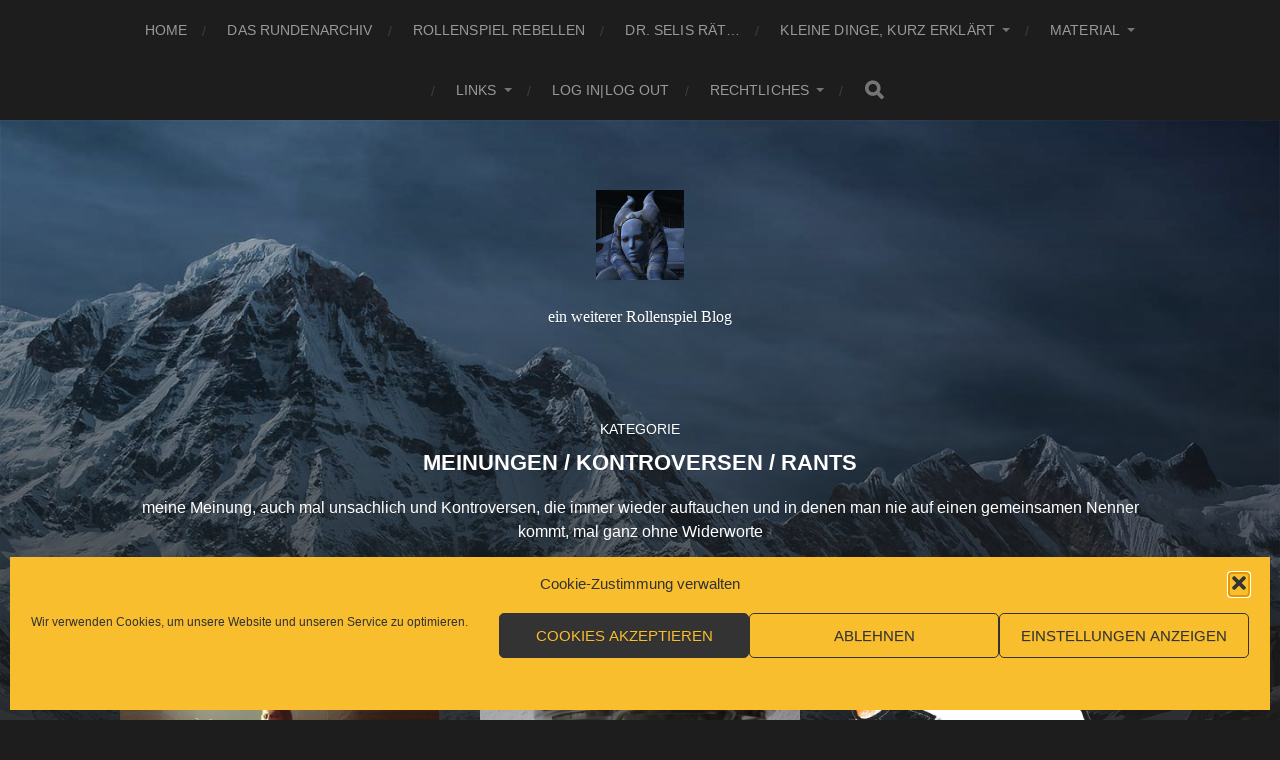

--- FILE ---
content_type: text/html; charset=UTF-8
request_url: https://www.lord-selis.de/category/rollenspiel/kontroversen/
body_size: 15605
content:
<!DOCTYPE html>

<html class="no-js" lang="de">

	<head profile="http://gmpg.org/xfn/11">
		
		<meta http-equiv="Content-Type" content="text/html; charset=UTF-8" />
		<meta name="viewport" content="width=device-width, initial-scale=1.0, maximum-scale=1.0, user-scalable=no" >
		 
		<title>Meinungen / Kontroversen / Rants &#8211; Lord Selis</title>
<meta name='robots' content='max-image-preview:large' />
<script>document.documentElement.className = document.documentElement.className.replace("no-js","js");</script>
<link rel='dns-prefetch' href='//www.lord-Selis.de' />
<link rel="alternate" type="application/rss+xml" title="Lord Selis &raquo; Feed" href="https://www.lord-Selis.de/feed/" />
<link rel="alternate" type="application/rss+xml" title="Lord Selis &raquo; Kommentar-Feed" href="https://www.lord-Selis.de/comments/feed/" />
<link rel="alternate" type="application/rss+xml" title="Lord Selis &raquo; Meinungen / Kontroversen / Rants Kategorie-Feed" href="https://www.lord-Selis.de/category/rollenspiel/kontroversen/feed/" />
<style id='wp-img-auto-sizes-contain-inline-css' type='text/css'>
img:is([sizes=auto i],[sizes^="auto," i]){contain-intrinsic-size:3000px 1500px}
/*# sourceURL=wp-img-auto-sizes-contain-inline-css */
</style>
<style id='wp-emoji-styles-inline-css' type='text/css'>

	img.wp-smiley, img.emoji {
		display: inline !important;
		border: none !important;
		box-shadow: none !important;
		height: 1em !important;
		width: 1em !important;
		margin: 0 0.07em !important;
		vertical-align: -0.1em !important;
		background: none !important;
		padding: 0 !important;
	}
/*# sourceURL=wp-emoji-styles-inline-css */
</style>
<style id='wp-block-library-inline-css' type='text/css'>
:root{--wp-block-synced-color:#7a00df;--wp-block-synced-color--rgb:122,0,223;--wp-bound-block-color:var(--wp-block-synced-color);--wp-editor-canvas-background:#ddd;--wp-admin-theme-color:#007cba;--wp-admin-theme-color--rgb:0,124,186;--wp-admin-theme-color-darker-10:#006ba1;--wp-admin-theme-color-darker-10--rgb:0,107,160.5;--wp-admin-theme-color-darker-20:#005a87;--wp-admin-theme-color-darker-20--rgb:0,90,135;--wp-admin-border-width-focus:2px}@media (min-resolution:192dpi){:root{--wp-admin-border-width-focus:1.5px}}.wp-element-button{cursor:pointer}:root .has-very-light-gray-background-color{background-color:#eee}:root .has-very-dark-gray-background-color{background-color:#313131}:root .has-very-light-gray-color{color:#eee}:root .has-very-dark-gray-color{color:#313131}:root .has-vivid-green-cyan-to-vivid-cyan-blue-gradient-background{background:linear-gradient(135deg,#00d084,#0693e3)}:root .has-purple-crush-gradient-background{background:linear-gradient(135deg,#34e2e4,#4721fb 50%,#ab1dfe)}:root .has-hazy-dawn-gradient-background{background:linear-gradient(135deg,#faaca8,#dad0ec)}:root .has-subdued-olive-gradient-background{background:linear-gradient(135deg,#fafae1,#67a671)}:root .has-atomic-cream-gradient-background{background:linear-gradient(135deg,#fdd79a,#004a59)}:root .has-nightshade-gradient-background{background:linear-gradient(135deg,#330968,#31cdcf)}:root .has-midnight-gradient-background{background:linear-gradient(135deg,#020381,#2874fc)}:root{--wp--preset--font-size--normal:16px;--wp--preset--font-size--huge:42px}.has-regular-font-size{font-size:1em}.has-larger-font-size{font-size:2.625em}.has-normal-font-size{font-size:var(--wp--preset--font-size--normal)}.has-huge-font-size{font-size:var(--wp--preset--font-size--huge)}.has-text-align-center{text-align:center}.has-text-align-left{text-align:left}.has-text-align-right{text-align:right}.has-fit-text{white-space:nowrap!important}#end-resizable-editor-section{display:none}.aligncenter{clear:both}.items-justified-left{justify-content:flex-start}.items-justified-center{justify-content:center}.items-justified-right{justify-content:flex-end}.items-justified-space-between{justify-content:space-between}.screen-reader-text{border:0;clip-path:inset(50%);height:1px;margin:-1px;overflow:hidden;padding:0;position:absolute;width:1px;word-wrap:normal!important}.screen-reader-text:focus{background-color:#ddd;clip-path:none;color:#444;display:block;font-size:1em;height:auto;left:5px;line-height:normal;padding:15px 23px 14px;text-decoration:none;top:5px;width:auto;z-index:100000}html :where(.has-border-color){border-style:solid}html :where([style*=border-top-color]){border-top-style:solid}html :where([style*=border-right-color]){border-right-style:solid}html :where([style*=border-bottom-color]){border-bottom-style:solid}html :where([style*=border-left-color]){border-left-style:solid}html :where([style*=border-width]){border-style:solid}html :where([style*=border-top-width]){border-top-style:solid}html :where([style*=border-right-width]){border-right-style:solid}html :where([style*=border-bottom-width]){border-bottom-style:solid}html :where([style*=border-left-width]){border-left-style:solid}html :where(img[class*=wp-image-]){height:auto;max-width:100%}:where(figure){margin:0 0 1em}html :where(.is-position-sticky){--wp-admin--admin-bar--position-offset:var(--wp-admin--admin-bar--height,0px)}@media screen and (max-width:600px){html :where(.is-position-sticky){--wp-admin--admin-bar--position-offset:0px}}

/*# sourceURL=wp-block-library-inline-css */
</style><style id='wp-block-categories-inline-css' type='text/css'>
.wp-block-categories{box-sizing:border-box}.wp-block-categories.alignleft{margin-right:2em}.wp-block-categories.alignright{margin-left:2em}.wp-block-categories.wp-block-categories-dropdown.aligncenter{text-align:center}.wp-block-categories .wp-block-categories__label{display:block;width:100%}
/*# sourceURL=https://www.lord-Selis.de/wp-includes/blocks/categories/style.min.css */
</style>
<style id='wp-block-heading-inline-css' type='text/css'>
h1:where(.wp-block-heading).has-background,h2:where(.wp-block-heading).has-background,h3:where(.wp-block-heading).has-background,h4:where(.wp-block-heading).has-background,h5:where(.wp-block-heading).has-background,h6:where(.wp-block-heading).has-background{padding:1.25em 2.375em}h1.has-text-align-left[style*=writing-mode]:where([style*=vertical-lr]),h1.has-text-align-right[style*=writing-mode]:where([style*=vertical-rl]),h2.has-text-align-left[style*=writing-mode]:where([style*=vertical-lr]),h2.has-text-align-right[style*=writing-mode]:where([style*=vertical-rl]),h3.has-text-align-left[style*=writing-mode]:where([style*=vertical-lr]),h3.has-text-align-right[style*=writing-mode]:where([style*=vertical-rl]),h4.has-text-align-left[style*=writing-mode]:where([style*=vertical-lr]),h4.has-text-align-right[style*=writing-mode]:where([style*=vertical-rl]),h5.has-text-align-left[style*=writing-mode]:where([style*=vertical-lr]),h5.has-text-align-right[style*=writing-mode]:where([style*=vertical-rl]),h6.has-text-align-left[style*=writing-mode]:where([style*=vertical-lr]),h6.has-text-align-right[style*=writing-mode]:where([style*=vertical-rl]){rotate:180deg}
/*# sourceURL=https://www.lord-Selis.de/wp-includes/blocks/heading/style.min.css */
</style>
<style id='wp-block-image-inline-css' type='text/css'>
.wp-block-image>a,.wp-block-image>figure>a{display:inline-block}.wp-block-image img{box-sizing:border-box;height:auto;max-width:100%;vertical-align:bottom}@media not (prefers-reduced-motion){.wp-block-image img.hide{visibility:hidden}.wp-block-image img.show{animation:show-content-image .4s}}.wp-block-image[style*=border-radius] img,.wp-block-image[style*=border-radius]>a{border-radius:inherit}.wp-block-image.has-custom-border img{box-sizing:border-box}.wp-block-image.aligncenter{text-align:center}.wp-block-image.alignfull>a,.wp-block-image.alignwide>a{width:100%}.wp-block-image.alignfull img,.wp-block-image.alignwide img{height:auto;width:100%}.wp-block-image .aligncenter,.wp-block-image .alignleft,.wp-block-image .alignright,.wp-block-image.aligncenter,.wp-block-image.alignleft,.wp-block-image.alignright{display:table}.wp-block-image .aligncenter>figcaption,.wp-block-image .alignleft>figcaption,.wp-block-image .alignright>figcaption,.wp-block-image.aligncenter>figcaption,.wp-block-image.alignleft>figcaption,.wp-block-image.alignright>figcaption{caption-side:bottom;display:table-caption}.wp-block-image .alignleft{float:left;margin:.5em 1em .5em 0}.wp-block-image .alignright{float:right;margin:.5em 0 .5em 1em}.wp-block-image .aligncenter{margin-left:auto;margin-right:auto}.wp-block-image :where(figcaption){margin-bottom:1em;margin-top:.5em}.wp-block-image.is-style-circle-mask img{border-radius:9999px}@supports ((-webkit-mask-image:none) or (mask-image:none)) or (-webkit-mask-image:none){.wp-block-image.is-style-circle-mask img{border-radius:0;-webkit-mask-image:url('data:image/svg+xml;utf8,<svg viewBox="0 0 100 100" xmlns="http://www.w3.org/2000/svg"><circle cx="50" cy="50" r="50"/></svg>');mask-image:url('data:image/svg+xml;utf8,<svg viewBox="0 0 100 100" xmlns="http://www.w3.org/2000/svg"><circle cx="50" cy="50" r="50"/></svg>');mask-mode:alpha;-webkit-mask-position:center;mask-position:center;-webkit-mask-repeat:no-repeat;mask-repeat:no-repeat;-webkit-mask-size:contain;mask-size:contain}}:root :where(.wp-block-image.is-style-rounded img,.wp-block-image .is-style-rounded img){border-radius:9999px}.wp-block-image figure{margin:0}.wp-lightbox-container{display:flex;flex-direction:column;position:relative}.wp-lightbox-container img{cursor:zoom-in}.wp-lightbox-container img:hover+button{opacity:1}.wp-lightbox-container button{align-items:center;backdrop-filter:blur(16px) saturate(180%);background-color:#5a5a5a40;border:none;border-radius:4px;cursor:zoom-in;display:flex;height:20px;justify-content:center;opacity:0;padding:0;position:absolute;right:16px;text-align:center;top:16px;width:20px;z-index:100}@media not (prefers-reduced-motion){.wp-lightbox-container button{transition:opacity .2s ease}}.wp-lightbox-container button:focus-visible{outline:3px auto #5a5a5a40;outline:3px auto -webkit-focus-ring-color;outline-offset:3px}.wp-lightbox-container button:hover{cursor:pointer;opacity:1}.wp-lightbox-container button:focus{opacity:1}.wp-lightbox-container button:focus,.wp-lightbox-container button:hover,.wp-lightbox-container button:not(:hover):not(:active):not(.has-background){background-color:#5a5a5a40;border:none}.wp-lightbox-overlay{box-sizing:border-box;cursor:zoom-out;height:100vh;left:0;overflow:hidden;position:fixed;top:0;visibility:hidden;width:100%;z-index:100000}.wp-lightbox-overlay .close-button{align-items:center;cursor:pointer;display:flex;justify-content:center;min-height:40px;min-width:40px;padding:0;position:absolute;right:calc(env(safe-area-inset-right) + 16px);top:calc(env(safe-area-inset-top) + 16px);z-index:5000000}.wp-lightbox-overlay .close-button:focus,.wp-lightbox-overlay .close-button:hover,.wp-lightbox-overlay .close-button:not(:hover):not(:active):not(.has-background){background:none;border:none}.wp-lightbox-overlay .lightbox-image-container{height:var(--wp--lightbox-container-height);left:50%;overflow:hidden;position:absolute;top:50%;transform:translate(-50%,-50%);transform-origin:top left;width:var(--wp--lightbox-container-width);z-index:9999999999}.wp-lightbox-overlay .wp-block-image{align-items:center;box-sizing:border-box;display:flex;height:100%;justify-content:center;margin:0;position:relative;transform-origin:0 0;width:100%;z-index:3000000}.wp-lightbox-overlay .wp-block-image img{height:var(--wp--lightbox-image-height);min-height:var(--wp--lightbox-image-height);min-width:var(--wp--lightbox-image-width);width:var(--wp--lightbox-image-width)}.wp-lightbox-overlay .wp-block-image figcaption{display:none}.wp-lightbox-overlay button{background:none;border:none}.wp-lightbox-overlay .scrim{background-color:#fff;height:100%;opacity:.9;position:absolute;width:100%;z-index:2000000}.wp-lightbox-overlay.active{visibility:visible}@media not (prefers-reduced-motion){.wp-lightbox-overlay.active{animation:turn-on-visibility .25s both}.wp-lightbox-overlay.active img{animation:turn-on-visibility .35s both}.wp-lightbox-overlay.show-closing-animation:not(.active){animation:turn-off-visibility .35s both}.wp-lightbox-overlay.show-closing-animation:not(.active) img{animation:turn-off-visibility .25s both}.wp-lightbox-overlay.zoom.active{animation:none;opacity:1;visibility:visible}.wp-lightbox-overlay.zoom.active .lightbox-image-container{animation:lightbox-zoom-in .4s}.wp-lightbox-overlay.zoom.active .lightbox-image-container img{animation:none}.wp-lightbox-overlay.zoom.active .scrim{animation:turn-on-visibility .4s forwards}.wp-lightbox-overlay.zoom.show-closing-animation:not(.active){animation:none}.wp-lightbox-overlay.zoom.show-closing-animation:not(.active) .lightbox-image-container{animation:lightbox-zoom-out .4s}.wp-lightbox-overlay.zoom.show-closing-animation:not(.active) .lightbox-image-container img{animation:none}.wp-lightbox-overlay.zoom.show-closing-animation:not(.active) .scrim{animation:turn-off-visibility .4s forwards}}@keyframes show-content-image{0%{visibility:hidden}99%{visibility:hidden}to{visibility:visible}}@keyframes turn-on-visibility{0%{opacity:0}to{opacity:1}}@keyframes turn-off-visibility{0%{opacity:1;visibility:visible}99%{opacity:0;visibility:visible}to{opacity:0;visibility:hidden}}@keyframes lightbox-zoom-in{0%{transform:translate(calc((-100vw + var(--wp--lightbox-scrollbar-width))/2 + var(--wp--lightbox-initial-left-position)),calc(-50vh + var(--wp--lightbox-initial-top-position))) scale(var(--wp--lightbox-scale))}to{transform:translate(-50%,-50%) scale(1)}}@keyframes lightbox-zoom-out{0%{transform:translate(-50%,-50%) scale(1);visibility:visible}99%{visibility:visible}to{transform:translate(calc((-100vw + var(--wp--lightbox-scrollbar-width))/2 + var(--wp--lightbox-initial-left-position)),calc(-50vh + var(--wp--lightbox-initial-top-position))) scale(var(--wp--lightbox-scale));visibility:hidden}}
/*# sourceURL=https://www.lord-Selis.de/wp-includes/blocks/image/style.min.css */
</style>
<style id='wp-block-tag-cloud-inline-css' type='text/css'>
.wp-block-tag-cloud{box-sizing:border-box}.wp-block-tag-cloud.aligncenter{justify-content:center;text-align:center}.wp-block-tag-cloud a{display:inline-block;margin-right:5px}.wp-block-tag-cloud span{display:inline-block;margin-left:5px;text-decoration:none}:root :where(.wp-block-tag-cloud.is-style-outline){display:flex;flex-wrap:wrap;gap:1ch}:root :where(.wp-block-tag-cloud.is-style-outline a){border:1px solid;font-size:unset!important;margin-right:0;padding:1ch 2ch;text-decoration:none!important}
/*# sourceURL=https://www.lord-Selis.de/wp-includes/blocks/tag-cloud/style.min.css */
</style>
<style id='wp-block-columns-inline-css' type='text/css'>
.wp-block-columns{box-sizing:border-box;display:flex;flex-wrap:wrap!important}@media (min-width:782px){.wp-block-columns{flex-wrap:nowrap!important}}.wp-block-columns{align-items:normal!important}.wp-block-columns.are-vertically-aligned-top{align-items:flex-start}.wp-block-columns.are-vertically-aligned-center{align-items:center}.wp-block-columns.are-vertically-aligned-bottom{align-items:flex-end}@media (max-width:781px){.wp-block-columns:not(.is-not-stacked-on-mobile)>.wp-block-column{flex-basis:100%!important}}@media (min-width:782px){.wp-block-columns:not(.is-not-stacked-on-mobile)>.wp-block-column{flex-basis:0;flex-grow:1}.wp-block-columns:not(.is-not-stacked-on-mobile)>.wp-block-column[style*=flex-basis]{flex-grow:0}}.wp-block-columns.is-not-stacked-on-mobile{flex-wrap:nowrap!important}.wp-block-columns.is-not-stacked-on-mobile>.wp-block-column{flex-basis:0;flex-grow:1}.wp-block-columns.is-not-stacked-on-mobile>.wp-block-column[style*=flex-basis]{flex-grow:0}:where(.wp-block-columns){margin-bottom:1.75em}:where(.wp-block-columns.has-background){padding:1.25em 2.375em}.wp-block-column{flex-grow:1;min-width:0;overflow-wrap:break-word;word-break:break-word}.wp-block-column.is-vertically-aligned-top{align-self:flex-start}.wp-block-column.is-vertically-aligned-center{align-self:center}.wp-block-column.is-vertically-aligned-bottom{align-self:flex-end}.wp-block-column.is-vertically-aligned-stretch{align-self:stretch}.wp-block-column.is-vertically-aligned-bottom,.wp-block-column.is-vertically-aligned-center,.wp-block-column.is-vertically-aligned-top{width:100%}
/*# sourceURL=https://www.lord-Selis.de/wp-includes/blocks/columns/style.min.css */
</style>
<style id='wp-block-paragraph-inline-css' type='text/css'>
.is-small-text{font-size:.875em}.is-regular-text{font-size:1em}.is-large-text{font-size:2.25em}.is-larger-text{font-size:3em}.has-drop-cap:not(:focus):first-letter{float:left;font-size:8.4em;font-style:normal;font-weight:100;line-height:.68;margin:.05em .1em 0 0;text-transform:uppercase}body.rtl .has-drop-cap:not(:focus):first-letter{float:none;margin-left:.1em}p.has-drop-cap.has-background{overflow:hidden}:root :where(p.has-background){padding:1.25em 2.375em}:where(p.has-text-color:not(.has-link-color)) a{color:inherit}p.has-text-align-left[style*="writing-mode:vertical-lr"],p.has-text-align-right[style*="writing-mode:vertical-rl"]{rotate:180deg}
/*# sourceURL=https://www.lord-Selis.de/wp-includes/blocks/paragraph/style.min.css */
</style>
<style id='global-styles-inline-css' type='text/css'>
:root{--wp--preset--aspect-ratio--square: 1;--wp--preset--aspect-ratio--4-3: 4/3;--wp--preset--aspect-ratio--3-4: 3/4;--wp--preset--aspect-ratio--3-2: 3/2;--wp--preset--aspect-ratio--2-3: 2/3;--wp--preset--aspect-ratio--16-9: 16/9;--wp--preset--aspect-ratio--9-16: 9/16;--wp--preset--color--black: #1d1d1d;--wp--preset--color--cyan-bluish-gray: #abb8c3;--wp--preset--color--white: #fff;--wp--preset--color--pale-pink: #f78da7;--wp--preset--color--vivid-red: #cf2e2e;--wp--preset--color--luminous-vivid-orange: #ff6900;--wp--preset--color--luminous-vivid-amber: #fcb900;--wp--preset--color--light-green-cyan: #7bdcb5;--wp--preset--color--vivid-green-cyan: #00d084;--wp--preset--color--pale-cyan-blue: #8ed1fc;--wp--preset--color--vivid-cyan-blue: #0693e3;--wp--preset--color--vivid-purple: #9b51e0;--wp--preset--color--accent: #3bc492;--wp--preset--color--dark-gray: #555;--wp--preset--color--light-gray: #757575;--wp--preset--gradient--vivid-cyan-blue-to-vivid-purple: linear-gradient(135deg,rgb(6,147,227) 0%,rgb(155,81,224) 100%);--wp--preset--gradient--light-green-cyan-to-vivid-green-cyan: linear-gradient(135deg,rgb(122,220,180) 0%,rgb(0,208,130) 100%);--wp--preset--gradient--luminous-vivid-amber-to-luminous-vivid-orange: linear-gradient(135deg,rgb(252,185,0) 0%,rgb(255,105,0) 100%);--wp--preset--gradient--luminous-vivid-orange-to-vivid-red: linear-gradient(135deg,rgb(255,105,0) 0%,rgb(207,46,46) 100%);--wp--preset--gradient--very-light-gray-to-cyan-bluish-gray: linear-gradient(135deg,rgb(238,238,238) 0%,rgb(169,184,195) 100%);--wp--preset--gradient--cool-to-warm-spectrum: linear-gradient(135deg,rgb(74,234,220) 0%,rgb(151,120,209) 20%,rgb(207,42,186) 40%,rgb(238,44,130) 60%,rgb(251,105,98) 80%,rgb(254,248,76) 100%);--wp--preset--gradient--blush-light-purple: linear-gradient(135deg,rgb(255,206,236) 0%,rgb(152,150,240) 100%);--wp--preset--gradient--blush-bordeaux: linear-gradient(135deg,rgb(254,205,165) 0%,rgb(254,45,45) 50%,rgb(107,0,62) 100%);--wp--preset--gradient--luminous-dusk: linear-gradient(135deg,rgb(255,203,112) 0%,rgb(199,81,192) 50%,rgb(65,88,208) 100%);--wp--preset--gradient--pale-ocean: linear-gradient(135deg,rgb(255,245,203) 0%,rgb(182,227,212) 50%,rgb(51,167,181) 100%);--wp--preset--gradient--electric-grass: linear-gradient(135deg,rgb(202,248,128) 0%,rgb(113,206,126) 100%);--wp--preset--gradient--midnight: linear-gradient(135deg,rgb(2,3,129) 0%,rgb(40,116,252) 100%);--wp--preset--font-size--small: 14px;--wp--preset--font-size--medium: 20px;--wp--preset--font-size--large: 21px;--wp--preset--font-size--x-large: 42px;--wp--preset--font-size--normal: 16px;--wp--preset--font-size--larger: 26px;--wp--preset--spacing--20: 0.44rem;--wp--preset--spacing--30: 0.67rem;--wp--preset--spacing--40: 1rem;--wp--preset--spacing--50: 1.5rem;--wp--preset--spacing--60: 2.25rem;--wp--preset--spacing--70: 3.38rem;--wp--preset--spacing--80: 5.06rem;--wp--preset--shadow--natural: 6px 6px 9px rgba(0, 0, 0, 0.2);--wp--preset--shadow--deep: 12px 12px 50px rgba(0, 0, 0, 0.4);--wp--preset--shadow--sharp: 6px 6px 0px rgba(0, 0, 0, 0.2);--wp--preset--shadow--outlined: 6px 6px 0px -3px rgb(255, 255, 255), 6px 6px rgb(0, 0, 0);--wp--preset--shadow--crisp: 6px 6px 0px rgb(0, 0, 0);}:where(.is-layout-flex){gap: 0.5em;}:where(.is-layout-grid){gap: 0.5em;}body .is-layout-flex{display: flex;}.is-layout-flex{flex-wrap: wrap;align-items: center;}.is-layout-flex > :is(*, div){margin: 0;}body .is-layout-grid{display: grid;}.is-layout-grid > :is(*, div){margin: 0;}:where(.wp-block-columns.is-layout-flex){gap: 2em;}:where(.wp-block-columns.is-layout-grid){gap: 2em;}:where(.wp-block-post-template.is-layout-flex){gap: 1.25em;}:where(.wp-block-post-template.is-layout-grid){gap: 1.25em;}.has-black-color{color: var(--wp--preset--color--black) !important;}.has-cyan-bluish-gray-color{color: var(--wp--preset--color--cyan-bluish-gray) !important;}.has-white-color{color: var(--wp--preset--color--white) !important;}.has-pale-pink-color{color: var(--wp--preset--color--pale-pink) !important;}.has-vivid-red-color{color: var(--wp--preset--color--vivid-red) !important;}.has-luminous-vivid-orange-color{color: var(--wp--preset--color--luminous-vivid-orange) !important;}.has-luminous-vivid-amber-color{color: var(--wp--preset--color--luminous-vivid-amber) !important;}.has-light-green-cyan-color{color: var(--wp--preset--color--light-green-cyan) !important;}.has-vivid-green-cyan-color{color: var(--wp--preset--color--vivid-green-cyan) !important;}.has-pale-cyan-blue-color{color: var(--wp--preset--color--pale-cyan-blue) !important;}.has-vivid-cyan-blue-color{color: var(--wp--preset--color--vivid-cyan-blue) !important;}.has-vivid-purple-color{color: var(--wp--preset--color--vivid-purple) !important;}.has-black-background-color{background-color: var(--wp--preset--color--black) !important;}.has-cyan-bluish-gray-background-color{background-color: var(--wp--preset--color--cyan-bluish-gray) !important;}.has-white-background-color{background-color: var(--wp--preset--color--white) !important;}.has-pale-pink-background-color{background-color: var(--wp--preset--color--pale-pink) !important;}.has-vivid-red-background-color{background-color: var(--wp--preset--color--vivid-red) !important;}.has-luminous-vivid-orange-background-color{background-color: var(--wp--preset--color--luminous-vivid-orange) !important;}.has-luminous-vivid-amber-background-color{background-color: var(--wp--preset--color--luminous-vivid-amber) !important;}.has-light-green-cyan-background-color{background-color: var(--wp--preset--color--light-green-cyan) !important;}.has-vivid-green-cyan-background-color{background-color: var(--wp--preset--color--vivid-green-cyan) !important;}.has-pale-cyan-blue-background-color{background-color: var(--wp--preset--color--pale-cyan-blue) !important;}.has-vivid-cyan-blue-background-color{background-color: var(--wp--preset--color--vivid-cyan-blue) !important;}.has-vivid-purple-background-color{background-color: var(--wp--preset--color--vivid-purple) !important;}.has-black-border-color{border-color: var(--wp--preset--color--black) !important;}.has-cyan-bluish-gray-border-color{border-color: var(--wp--preset--color--cyan-bluish-gray) !important;}.has-white-border-color{border-color: var(--wp--preset--color--white) !important;}.has-pale-pink-border-color{border-color: var(--wp--preset--color--pale-pink) !important;}.has-vivid-red-border-color{border-color: var(--wp--preset--color--vivid-red) !important;}.has-luminous-vivid-orange-border-color{border-color: var(--wp--preset--color--luminous-vivid-orange) !important;}.has-luminous-vivid-amber-border-color{border-color: var(--wp--preset--color--luminous-vivid-amber) !important;}.has-light-green-cyan-border-color{border-color: var(--wp--preset--color--light-green-cyan) !important;}.has-vivid-green-cyan-border-color{border-color: var(--wp--preset--color--vivid-green-cyan) !important;}.has-pale-cyan-blue-border-color{border-color: var(--wp--preset--color--pale-cyan-blue) !important;}.has-vivid-cyan-blue-border-color{border-color: var(--wp--preset--color--vivid-cyan-blue) !important;}.has-vivid-purple-border-color{border-color: var(--wp--preset--color--vivid-purple) !important;}.has-vivid-cyan-blue-to-vivid-purple-gradient-background{background: var(--wp--preset--gradient--vivid-cyan-blue-to-vivid-purple) !important;}.has-light-green-cyan-to-vivid-green-cyan-gradient-background{background: var(--wp--preset--gradient--light-green-cyan-to-vivid-green-cyan) !important;}.has-luminous-vivid-amber-to-luminous-vivid-orange-gradient-background{background: var(--wp--preset--gradient--luminous-vivid-amber-to-luminous-vivid-orange) !important;}.has-luminous-vivid-orange-to-vivid-red-gradient-background{background: var(--wp--preset--gradient--luminous-vivid-orange-to-vivid-red) !important;}.has-very-light-gray-to-cyan-bluish-gray-gradient-background{background: var(--wp--preset--gradient--very-light-gray-to-cyan-bluish-gray) !important;}.has-cool-to-warm-spectrum-gradient-background{background: var(--wp--preset--gradient--cool-to-warm-spectrum) !important;}.has-blush-light-purple-gradient-background{background: var(--wp--preset--gradient--blush-light-purple) !important;}.has-blush-bordeaux-gradient-background{background: var(--wp--preset--gradient--blush-bordeaux) !important;}.has-luminous-dusk-gradient-background{background: var(--wp--preset--gradient--luminous-dusk) !important;}.has-pale-ocean-gradient-background{background: var(--wp--preset--gradient--pale-ocean) !important;}.has-electric-grass-gradient-background{background: var(--wp--preset--gradient--electric-grass) !important;}.has-midnight-gradient-background{background: var(--wp--preset--gradient--midnight) !important;}.has-small-font-size{font-size: var(--wp--preset--font-size--small) !important;}.has-medium-font-size{font-size: var(--wp--preset--font-size--medium) !important;}.has-large-font-size{font-size: var(--wp--preset--font-size--large) !important;}.has-x-large-font-size{font-size: var(--wp--preset--font-size--x-large) !important;}
:where(.wp-block-columns.is-layout-flex){gap: 2em;}:where(.wp-block-columns.is-layout-grid){gap: 2em;}
/*# sourceURL=global-styles-inline-css */
</style>
<style id='core-block-supports-inline-css' type='text/css'>
.wp-container-core-columns-is-layout-9d6595d7{flex-wrap:nowrap;}
/*# sourceURL=core-block-supports-inline-css */
</style>

<style id='classic-theme-styles-inline-css' type='text/css'>
/*! This file is auto-generated */
.wp-block-button__link{color:#fff;background-color:#32373c;border-radius:9999px;box-shadow:none;text-decoration:none;padding:calc(.667em + 2px) calc(1.333em + 2px);font-size:1.125em}.wp-block-file__button{background:#32373c;color:#fff;text-decoration:none}
/*# sourceURL=/wp-includes/css/classic-themes.min.css */
</style>
<link rel='stylesheet' id='cmplz-general-css' href='https://www.lord-Selis.de/wp-content/plugins/complianz-gdpr/assets/css/cookieblocker.min.css?ver=1766013776' type='text/css' media='all' />
<link rel='stylesheet' id='hitchcock_fontawesome-css' href='https://www.lord-Selis.de/wp-content/themes/hitchcock/assets/fonts/font-awesome/css/font-awesome.css?ver=2.2.1' type='text/css' media='all' />
<link rel='stylesheet' id='hitchcock_style-css' href='https://www.lord-Selis.de/wp-content/themes/hitchcock/style.css?ver=2.2.1' type='text/css' media='all' />
<script type="text/javascript" src="https://www.lord-Selis.de/wp-includes/js/jquery/jquery.min.js?ver=3.7.1" id="jquery-core-js"></script>
<script type="text/javascript" src="https://www.lord-Selis.de/wp-includes/js/jquery/jquery-migrate.min.js?ver=3.4.1" id="jquery-migrate-js"></script>
<script type="text/javascript" src="https://www.lord-Selis.de/wp-content/themes/hitchcock/assets/js/flexslider.js?ver=2.2.1" id="hitchcock_flexslider-js"></script>
<script type="text/javascript" src="https://www.lord-Selis.de/wp-content/themes/hitchcock/assets/js/doubletaptogo.js?ver=2.2.1" id="hitchcock_doubletaptogo-js"></script>
<script type="text/javascript" src="https://www.lord-Selis.de/wp-content/themes/hitchcock/assets/js/global.js?ver=2.2.1" id="hitchcock_global-js"></script>
<link rel="https://api.w.org/" href="https://www.lord-Selis.de/wp-json/" /><link rel="alternate" title="JSON" type="application/json" href="https://www.lord-Selis.de/wp-json/wp/v2/categories/78" /><link rel="EditURI" type="application/rsd+xml" title="RSD" href="https://www.lord-Selis.de/xmlrpc.php?rsd" />
<meta name="generator" content="WordPress 6.9" />
			<style>.cmplz-hidden {
					display: none !important;
				}</style>	
	</head>
	
	<body data-cmplz=2 class="archive category category-kontroversen category-78 wp-custom-logo wp-theme-hitchcock">

		
		<a class="skip-link button" href="#site-content">Skip to the content</a>
		
		<div class="navigation">
			
			<div class="section-inner">
				
				<ul class="main-menu">
																		
					<li id="menu-item-2445" class="menu-item menu-item-type-custom menu-item-object-custom menu-item-2445"><a href="https://www.lord-selis.de">Home</a></li>
<li id="menu-item-2807" class="menu-item menu-item-type-custom menu-item-object-custom menu-item-2807"><a href="https://www.rundenarchiv.de">das Rundenarchiv</a></li>
<li id="menu-item-2933" class="menu-item menu-item-type-custom menu-item-object-custom menu-item-2933"><a href="https://www.rollenspiel-rebellen.de">Rollenspiel Rebellen</a></li>
<li id="menu-item-2991" class="menu-item menu-item-type-post_type menu-item-object-page menu-item-2991"><a href="https://www.lord-Selis.de/dr-selis-raet/">Dr. Selis rät…</a></li>
<li id="menu-item-2569" class="menu-item menu-item-type-post_type menu-item-object-page menu-item-has-children menu-item-2569"><a href="https://www.lord-Selis.de/kleine-dinge-kurz-erklaert/">kleine Dinge, kurz erklärt</a>
<ul class="sub-menu">
	<li id="menu-item-2571" class="menu-item menu-item-type-post_type menu-item-object-page menu-item-2571"><a href="https://www.lord-Selis.de/kleine-dinge-kurz-erklaert/star-wars/">Star Wars</a></li>
	<li id="menu-item-2570" class="menu-item menu-item-type-post_type menu-item-object-page menu-item-2570"><a href="https://www.lord-Selis.de/kleine-dinge-kurz-erklaert/mlp-tails-of-equestria/">MLP: Tails of Equestria</a></li>
</ul>
</li>
<li id="menu-item-2963" class="menu-item menu-item-type-post_type menu-item-object-page menu-item-has-children menu-item-2963"><a href="https://www.lord-Selis.de/material/">Material</a>
<ul class="sub-menu">
	<li id="menu-item-2967" class="menu-item menu-item-type-post_type menu-item-object-page menu-item-2967"><a href="https://www.lord-Selis.de/material/star-wars-2/">Star Wars</a></li>
	<li id="menu-item-2966" class="menu-item menu-item-type-post_type menu-item-object-page menu-item-2966"><a href="https://www.lord-Selis.de/material/my-little-pony-tails-of-equestria/">My little Pony: Tails of Equestria</a></li>
	<li id="menu-item-2964" class="menu-item menu-item-type-post_type menu-item-object-page menu-item-2964"><a href="https://www.lord-Selis.de/material/7te-see/">7te See</a></li>
	<li id="menu-item-2965" class="menu-item menu-item-type-post_type menu-item-object-page menu-item-2965"><a href="https://www.lord-Selis.de/material/diverse-systeme/">Diverse Systeme</a></li>
</ul>
</li>
<li id="menu-item-2447" class="menu-item menu-item-type-post_type menu-item-object-page menu-item-has-children menu-item-2447"><a href="https://www.lord-Selis.de/verweise/">Links</a>
<ul class="sub-menu">
	<li id="menu-item-2676" class="menu-item menu-item-type-post_type menu-item-object-page menu-item-2676"><a href="https://www.lord-Selis.de/verweise/blogroll/">Blogroll</a></li>
	<li id="menu-item-2448" class="menu-item menu-item-type-post_type menu-item-object-page menu-item-2448"><a href="https://www.lord-Selis.de/verweise/systeme/">Systeme</a></li>
</ul>
</li>
<li id="menu-item-2886" class="menu-item menu-item-type-custom menu-item-object-custom menu-item-2886"><a href="#lolmiloginout#">Log In|Log Out</a></li>
<li id="menu-item-3000" class="menu-item menu-item-type-post_type menu-item-object-page menu-item-has-children menu-item-3000"><a href="https://www.lord-Selis.de/rechtliches/">Rechtliches</a>
<ul class="sub-menu">
	<li id="menu-item-3002" class="menu-item menu-item-type-post_type menu-item-object-page menu-item-3002"><a href="https://www.lord-Selis.de/rechtliches/impressum/">Impressum</a></li>
	<li id="menu-item-3156" class="menu-item menu-item-type-post_type menu-item-object-page menu-item-3156"><a href="https://www.lord-Selis.de/rechtliches/bildquellen/">Bildquellen</a></li>
	<li id="menu-item-3003" class="menu-item menu-item-type-post_type menu-item-object-page menu-item-privacy-policy menu-item-3003"><a rel="privacy-policy" href="https://www.lord-Selis.de/rechtliches/datenschutzerklaerung/">Datenschutzerklärung / Cookie Richtlinie</a></li>
	<li id="menu-item-3001" class="menu-item menu-item-type-post_type menu-item-object-page menu-item-3001"><a href="https://www.lord-Selis.de/rechtliches/kontakt/">Kontakt</a></li>
</ul>
</li>
					
					<li class="header-search">
						
<form method="get" class="search-form" id="search-form-696b5f2b98cb2" action="https://www.lord-Selis.de/">
	<input type="search" class="search-field" placeholder="Suchformular" name="s" id="search-field-696b5f2b98cb8" /> 
	<button type="submit" class="search-button">
		<span class="screen-reader-text">Search</span>
		<div class="fa fw fa-search"></div>
	</button>
</form>					</li>
					
				</ul>
				
			</div><!-- .section-inner -->
			
			<button type="button" class="nav-toggle">
					
				<div class="bars">
					<div class="bar"></div>
					<div class="bar"></div>
					<div class="bar"></div>
				</div>
				
			</button><!-- .nav-toggle -->
			
			<div class="mobile-navigation">
			
				<ul class="mobile-menu">
																			
					<li class="menu-item menu-item-type-custom menu-item-object-custom menu-item-2445"><a href="https://www.lord-selis.de">Home</a></li>
<li class="menu-item menu-item-type-custom menu-item-object-custom menu-item-2807"><a href="https://www.rundenarchiv.de">das Rundenarchiv</a></li>
<li class="menu-item menu-item-type-custom menu-item-object-custom menu-item-2933"><a href="https://www.rollenspiel-rebellen.de">Rollenspiel Rebellen</a></li>
<li class="menu-item menu-item-type-post_type menu-item-object-page menu-item-2991"><a href="https://www.lord-Selis.de/dr-selis-raet/">Dr. Selis rät…</a></li>
<li class="menu-item menu-item-type-post_type menu-item-object-page menu-item-has-children menu-item-2569"><a href="https://www.lord-Selis.de/kleine-dinge-kurz-erklaert/">kleine Dinge, kurz erklärt</a>
<ul class="sub-menu">
	<li class="menu-item menu-item-type-post_type menu-item-object-page menu-item-2571"><a href="https://www.lord-Selis.de/kleine-dinge-kurz-erklaert/star-wars/">Star Wars</a></li>
	<li class="menu-item menu-item-type-post_type menu-item-object-page menu-item-2570"><a href="https://www.lord-Selis.de/kleine-dinge-kurz-erklaert/mlp-tails-of-equestria/">MLP: Tails of Equestria</a></li>
</ul>
</li>
<li class="menu-item menu-item-type-post_type menu-item-object-page menu-item-has-children menu-item-2963"><a href="https://www.lord-Selis.de/material/">Material</a>
<ul class="sub-menu">
	<li class="menu-item menu-item-type-post_type menu-item-object-page menu-item-2967"><a href="https://www.lord-Selis.de/material/star-wars-2/">Star Wars</a></li>
	<li class="menu-item menu-item-type-post_type menu-item-object-page menu-item-2966"><a href="https://www.lord-Selis.de/material/my-little-pony-tails-of-equestria/">My little Pony: Tails of Equestria</a></li>
	<li class="menu-item menu-item-type-post_type menu-item-object-page menu-item-2964"><a href="https://www.lord-Selis.de/material/7te-see/">7te See</a></li>
	<li class="menu-item menu-item-type-post_type menu-item-object-page menu-item-2965"><a href="https://www.lord-Selis.de/material/diverse-systeme/">Diverse Systeme</a></li>
</ul>
</li>
<li class="menu-item menu-item-type-post_type menu-item-object-page menu-item-has-children menu-item-2447"><a href="https://www.lord-Selis.de/verweise/">Links</a>
<ul class="sub-menu">
	<li class="menu-item menu-item-type-post_type menu-item-object-page menu-item-2676"><a href="https://www.lord-Selis.de/verweise/blogroll/">Blogroll</a></li>
	<li class="menu-item menu-item-type-post_type menu-item-object-page menu-item-2448"><a href="https://www.lord-Selis.de/verweise/systeme/">Systeme</a></li>
</ul>
</li>
<li class="menu-item menu-item-type-custom menu-item-object-custom menu-item-2886"><a href="#lolmiloginout#">Log In|Log Out</a></li>
<li class="menu-item menu-item-type-post_type menu-item-object-page menu-item-has-children menu-item-3000"><a href="https://www.lord-Selis.de/rechtliches/">Rechtliches</a>
<ul class="sub-menu">
	<li class="menu-item menu-item-type-post_type menu-item-object-page menu-item-3002"><a href="https://www.lord-Selis.de/rechtliches/impressum/">Impressum</a></li>
	<li class="menu-item menu-item-type-post_type menu-item-object-page menu-item-3156"><a href="https://www.lord-Selis.de/rechtliches/bildquellen/">Bildquellen</a></li>
	<li class="menu-item menu-item-type-post_type menu-item-object-page menu-item-privacy-policy menu-item-3003"><a rel="privacy-policy" href="https://www.lord-Selis.de/rechtliches/datenschutzerklaerung/">Datenschutzerklärung / Cookie Richtlinie</a></li>
	<li class="menu-item menu-item-type-post_type menu-item-object-page menu-item-3001"><a href="https://www.lord-Selis.de/rechtliches/kontakt/">Kontakt</a></li>
</ul>
</li>
					
				</ul>
				
				
<form method="get" class="search-form" id="search-form-696b5f2b9a2d7" action="https://www.lord-Selis.de/">
	<input type="search" class="search-field" placeholder="Suchformular" name="s" id="search-field-696b5f2b9a2dc" /> 
	<button type="submit" class="search-button">
		<span class="screen-reader-text">Search</span>
		<div class="fa fw fa-search"></div>
	</button>
</form>			
			</div><!-- .mobile-navigation -->
			
		</div><!-- .navigation -->

				
		<div class="header-image" style="background-image: url( https://www.lord-Selis.de/wp-content/themes/hitchcock/assets/images/bg.jpg );"></div>
	
		<div class="header section-inner">
		
				
			<div class="blog-title">
												
			<a href="https://www.lord-Selis.de" class="custom-logo-link">
				<img src="https://www.lord-Selis.de/wp-content/uploads/2023/03/GruselMehsaa_winzig.png" width="88" height="90" />
				<span class="screen-reader-text">Lord Selis</span>
			</a>

										</div>
			
							<div class="blog-description"><p>ein weiterer Rollenspiel Blog</p>
</div>
						
						
		</div><!-- .header -->

		<main id="site-content">
<div class="content section-inner">

		
		<header class="archive-header">

							<p class="archive-title-prefix">Kategorie</p>
			
							<h1 class="archive-title">Meinungen / Kontroversen / Rants</h1>
			
							<div class="archive-description"><p>meine Meinung, auch mal unsachlich und Kontroversen, die immer wieder auftauchen und in denen man nie auf einen gemeinsamen Nenner kommt, mal ganz ohne Widerworte</p>
</div>
						
		</header><!-- .archive-header -->
	
			
	
		<div class="posts group" id="posts">

			
<a href="https://www.lord-Selis.de/rollenspiel/kontroversen/selis/spielleitersuche-hat-das-eigentlich/" id="post-3181" class="post post-3181 type-post status-publish format-standard has-post-thumbnail hentry category-kontroversen tag-gruppe tag-pnpde tag-rollenspiel tag-spielleiter tag-spielleitersuche tag-suchanfrage tag-ttrpg" style="background-image: url( https://www.lord-Selis.de/wp-content/uploads/2024/08/All-In-One-Web-Editor-_-Picsart-und-15-weitere-Seiten-Persoenlich-–-Microsoft​-2023-04-27-22_32_23.png );">

	<div class="post-overlay">
		
				
		<div class="archive-post-header">
		
		    <p class="archive-post-date">14. August 2024</p>
							
		    		    	<h2 class="archive-post-title">Spielleitersuche, hat das eigentlich&#8230;</h2>
		    	    
		</div>

	</div>
	
</a><!-- .post -->
<a href="https://www.lord-Selis.de/rollenspiel/kontroversen/selis/manchmal-passt-es-halt-nicht/" id="post-3177" class="post post-3177 type-post status-publish format-standard has-post-thumbnail hentry category-kontroversen tag-gruppen tag-rollenspiel tag-sozialverhalkten tag-spielersuche tag-verhalten" style="background-image: url( https://www.lord-Selis.de/wp-content/uploads/2024/08/DSCF3438-scaled.jpg );">

	<div class="post-overlay">
		
				
		<div class="archive-post-header">
		
		    <p class="archive-post-date">9. August 2024</p>
							
		    		    	<h2 class="archive-post-title">Manchmal passt es halt nicht</h2>
		    	    
		</div>

	</div>
	
</a><!-- .post -->
<a href="https://www.lord-Selis.de/rollenspiel/kontroversen/selis/und-schon-wieder-eine-gruppe/" id="post-3136" class="post post-3136 type-post status-publish format-standard has-post-thumbnail hentry category-kontroversen tag-community tag-discord tag-foren tag-gruppen tag-pnpde tag-rollenspiel tag-ttrpg" style="background-image: url( https://www.lord-Selis.de/wp-content/uploads/2021/06/Oliver_Tacke_-_Diskussion.png );">

	<div class="post-overlay">
		
				
		<div class="archive-post-header">
		
		    <p class="archive-post-date">13. August 2023</p>
							
		    		    	<h2 class="archive-post-title">und schon wieder eine Gruppe >:(</h2>
		    	    
		</div>

	</div>
	
</a><!-- .post -->
<a href="https://www.lord-Selis.de/rollenspiel/kontroversen/selis/rollenspieler-wir-muessen-reden/" id="post-3115" class="post post-3115 type-post status-publish format-standard has-post-thumbnail hentry category-kontroversen tag-pnpde tag-rollenspiel tag-spieler tag-spielleiter tag-ttrpg" style="background-image: url( https://www.lord-Selis.de/wp-content/uploads/2023/05/cat-face-close-up.jpg );">

	<div class="post-overlay">
		
				
		<div class="archive-post-header">
		
		    <p class="archive-post-date">21. Mai 2023</p>
							
		    		    	<h2 class="archive-post-title">Rollenspieler wir müssen reden >:(</h2>
		    	    
		</div>

	</div>
	
</a><!-- .post -->
<a href="https://www.lord-Selis.de/rollenspiel/kontroversen/selis/fruehjahrputz-2022/" id="post-2877" class="post post-2877 type-post status-publish format-standard has-post-thumbnail hentry category-kontroversen tag-7te-see tag-communities tag-gemeinschaft tag-my-little-pony tag-pnpde tag-rollenspiel tag-server tag-star-wars tag-tails-of-equestria tag-ttrpg" style="background-image: url( https://www.lord-Selis.de/wp-content/uploads/2022/01/Handfeger.jpg );">

	<div class="post-overlay">
		
				
		<div class="archive-post-header">
		
		    <p class="archive-post-date">16. Januar 2022</p>
							
		    		    	<h2 class="archive-post-title">Frühjahrputz 2022</h2>
		    	    
		</div>

	</div>
	
</a><!-- .post -->
<a href="https://www.lord-Selis.de/rollenspiel/kontroversen/selis/meister-sl-dm-oder-gm/" id="post-2853" class="post post-2853 type-post status-publish format-standard has-post-thumbnail hentry category-kontroversen tag-dungeon-master tag-game-master tag-meister tag-pnpde tag-sl tag-spielleiter" style="background-image: url( https://www.lord-Selis.de/wp-content/uploads/2021/11/Wilhel-Busch_Lehrer-Laempel-.jpg );">

	<div class="post-overlay">
		
				
		<div class="archive-post-header">
		
		    <p class="archive-post-date">2. November 2021</p>
							
		    		    	<h2 class="archive-post-title">Meister? SL? DM oder GM?</h2>
		    	    
		</div>

	</div>
	
</a><!-- .post -->
<a href="https://www.lord-Selis.de/rollenspiel/kontroversen/selis/warum-wird-im-rollenspiel-gekaempft/" id="post-2833" class="post post-2833 type-post status-publish format-standard has-post-thumbnail hentry category-kontroversen tag-kampf tag-konflikt tag-pnpde tag-rollenspiel tag-wuerfeln" style="background-image: url( https://www.lord-Selis.de/wp-content/uploads/2021/09/twee-ridders-in-gevecht-0bd8b4.jpg );">

	<div class="post-overlay">
		
				
		<div class="archive-post-header">
		
		    <p class="archive-post-date">4. September 2021</p>
							
		    		    	<h2 class="archive-post-title">Warum wird im Rollenspiel gekämpft?</h2>
		    	    
		</div>

	</div>
	
</a><!-- .post -->			
		</div><!-- .posts -->

		
				
	<div class="archive-nav group">
		
		<span class="fa fw fa-angle-left"></span><span class="sep">/</span><a href="https://www.lord-Selis.de/category/rollenspiel/kontroversen/page/2/" ><span class="fa fw fa-angle-right"></span></a>			
	</div><!-- .archive-nav-->
					
			
</div><!-- .content -->
	              	        
		</main><!-- #site-content -->

		
			<div class="footer-widgets section-inner">

									<div class="footer-widgets-col column-one">
						<div class="widget widget_block widget_tag_cloud"><div class="widget-content"><p class="aligncenter wp-block-tag-cloud"><a href="https://www.lord-Selis.de/tag/7te-see/" class="tag-cloud-link tag-link-224 tag-link-position-1" style="font-size: 12.628099173554pt;" aria-label="7te See (4 Einträge)">7te See</a>
<a href="https://www.lord-Selis.de/tag/7th-sea/" class="tag-cloud-link tag-link-225 tag-link-position-2" style="font-size: 10.082644628099pt;" aria-label="7th Sea (2 Einträge)">7th Sea</a>
<a href="https://www.lord-Selis.de/tag/am-rande-des-imperiums/" class="tag-cloud-link tag-link-83 tag-link-position-3" style="font-size: 11.471074380165pt;" aria-label="Am Rande des Imperiums (3 Einträge)">Am Rande des Imperiums</a>
<a href="https://www.lord-Selis.de/tag/aor/" class="tag-cloud-link tag-link-188 tag-link-position-4" style="font-size: 10.082644628099pt;" aria-label="AoR (2 Einträge)">AoR</a>
<a href="https://www.lord-Selis.de/tag/ardi/" class="tag-cloud-link tag-link-85 tag-link-position-5" style="font-size: 11.471074380165pt;" aria-label="aRdI (3 Einträge)">aRdI</a>
<a href="https://www.lord-Selis.de/tag/ausblick-auf-2021/" class="tag-cloud-link tag-link-201 tag-link-position-6" style="font-size: 10.082644628099pt;" aria-label="Ausblick auf 2021 (2 Einträge)">Ausblick auf 2021</a>
<a href="https://www.lord-Selis.de/tag/community/" class="tag-cloud-link tag-link-353 tag-link-position-7" style="font-size: 12.628099173554pt;" aria-label="Community (4 Einträge)">Community</a>
<a href="https://www.lord-Selis.de/tag/discord/" class="tag-cloud-link tag-link-232 tag-link-position-8" style="font-size: 14.942148760331pt;" aria-label="Discord (7 Einträge)">Discord</a>
<a href="https://www.lord-Selis.de/tag/dorw/" class="tag-cloud-link tag-link-272 tag-link-position-9" style="font-size: 8pt;" aria-label="Dorw (1 Eintrag)">Dorw</a>
<a href="https://www.lord-Selis.de/tag/edge-studios/" class="tag-cloud-link tag-link-300 tag-link-position-10" style="font-size: 8pt;" aria-label="Edge Studios (1 Eintrag)">Edge Studios</a>
<a href="https://www.lord-Selis.de/tag/eote/" class="tag-cloud-link tag-link-183 tag-link-position-11" style="font-size: 10.082644628099pt;" aria-label="EotE (2 Einträge)">EotE</a>
<a href="https://www.lord-Selis.de/tag/fantasy-flight-games/" class="tag-cloud-link tag-link-97 tag-link-position-12" style="font-size: 11.471074380165pt;" aria-label="Fantasy Flight Games (3 Einträge)">Fantasy Flight Games</a>
<a href="https://www.lord-Selis.de/tag/fiend-folio/" class="tag-cloud-link tag-link-271 tag-link-position-13" style="font-size: 8pt;" aria-label="Fiend Folio (1 Eintrag)">Fiend Folio</a>
<a href="https://www.lord-Selis.de/tag/force-and-destiny/" class="tag-cloud-link tag-link-185 tag-link-position-14" style="font-size: 10.082644628099pt;" aria-label="Force and Destiny (2 Einträge)">Force and Destiny</a>
<a href="https://www.lord-Selis.de/tag/foren/" class="tag-cloud-link tag-link-281 tag-link-position-15" style="font-size: 10.082644628099pt;" aria-label="Foren (2 Einträge)">Foren</a>
<a href="https://www.lord-Selis.de/tag/gemeinschaft/" class="tag-cloud-link tag-link-283 tag-link-position-16" style="font-size: 10.082644628099pt;" aria-label="Gemeinschaft (2 Einträge)">Gemeinschaft</a>
<a href="https://www.lord-Selis.de/tag/genesys/" class="tag-cloud-link tag-link-256 tag-link-position-17" style="font-size: 10.082644628099pt;" aria-label="Genesys (2 Einträge)">Genesys</a>
<a href="https://www.lord-Selis.de/tag/gruppen/" class="tag-cloud-link tag-link-282 tag-link-position-18" style="font-size: 11.471074380165pt;" aria-label="Gruppen (3 Einträge)">Gruppen</a>
<a href="https://www.lord-Selis.de/tag/illusionist/" class="tag-cloud-link tag-link-274 tag-link-position-19" style="font-size: 8pt;" aria-label="Illusionist (1 Eintrag)">Illusionist</a>
<a href="https://www.lord-Selis.de/tag/legends-of-the-five-rings/" class="tag-cloud-link tag-link-257 tag-link-position-20" style="font-size: 10.082644628099pt;" aria-label="Legends of the five Rings (2 Einträge)">Legends of the five Rings</a>
<a href="https://www.lord-Selis.de/tag/macht-und-schicksal/" class="tag-cloud-link tag-link-100 tag-link-position-21" style="font-size: 12.628099173554pt;" aria-label="Macht und Schicksal (4 Einträge)">Macht und Schicksal</a>
<a href="https://www.lord-Selis.de/tag/mlp/" class="tag-cloud-link tag-link-101 tag-link-position-22" style="font-size: 10.082644628099pt;" aria-label="MLP (2 Einträge)">MLP</a>
<a href="https://www.lord-Selis.de/tag/monsterhearts/" class="tag-cloud-link tag-link-338 tag-link-position-23" style="font-size: 11.471074380165pt;" aria-label="Monsterhearts (3 Einträge)">Monsterhearts</a>
<a href="https://www.lord-Selis.de/tag/mus/" class="tag-cloud-link tag-link-102 tag-link-position-24" style="font-size: 11.471074380165pt;" aria-label="MuS (3 Einträge)">MuS</a>
<a href="https://www.lord-Selis.de/tag/my-little-pony/" class="tag-cloud-link tag-link-103 tag-link-position-25" style="font-size: 12.628099173554pt;" aria-label="My little Pony (4 Einträge)">My little Pony</a>
<a href="https://www.lord-Selis.de/tag/online-spiel/" class="tag-cloud-link tag-link-203 tag-link-position-26" style="font-size: 13.553719008264pt;" aria-label="online Spiel (5 Einträge)">online Spiel</a>
<a href="https://www.lord-Selis.de/tag/pdf/" class="tag-cloud-link tag-link-104 tag-link-position-27" style="font-size: 10.082644628099pt;" aria-label="PDF (2 Einträge)">PDF</a>
<a href="https://www.lord-Selis.de/tag/pen-paper/" class="tag-cloud-link tag-link-175 tag-link-position-28" style="font-size: 11.471074380165pt;" aria-label="Pen &amp; Paper (3 Einträge)">Pen &amp; Paper</a>
<a href="https://www.lord-Selis.de/tag/penpaper/" class="tag-cloud-link tag-link-290 tag-link-position-29" style="font-size: 8pt;" aria-label="Pen&amp;paper (1 Eintrag)">Pen&amp;paper</a>
<a href="https://www.lord-Selis.de/tag/pnpde/" class="tag-cloud-link tag-link-213 tag-link-position-30" style="font-size: 19.338842975207pt;" aria-label="pnpde (18 Einträge)">pnpde</a>
<a href="https://www.lord-Selis.de/tag/roll20/" class="tag-cloud-link tag-link-180 tag-link-position-31" style="font-size: 10.082644628099pt;" aria-label="Roll20 (2 Einträge)">Roll20</a>
<a href="https://www.lord-Selis.de/tag/rollenspiel/" class="tag-cloud-link tag-link-109 tag-link-position-32" style="font-size: 22pt;" aria-label="Rollenspiel (31 Einträge)">Rollenspiel</a>
<a href="https://www.lord-Selis.de/tag/rpg/" class="tag-cloud-link tag-link-110 tag-link-position-33" style="font-size: 12.628099173554pt;" aria-label="RPG (4 Einträge)">RPG</a>
<a href="https://www.lord-Selis.de/tag/rpg-blog-o-quest/" class="tag-cloud-link tag-link-200 tag-link-position-34" style="font-size: 10.082644628099pt;" aria-label="RPG-Blog-O-Quest (2 Einträge)">RPG-Blog-O-Quest</a>
<a href="https://www.lord-Selis.de/tag/spielleiter/" class="tag-cloud-link tag-link-171 tag-link-position-35" style="font-size: 13.553719008264pt;" aria-label="Spielleiter (5 Einträge)">Spielleiter</a>
<a href="https://www.lord-Selis.de/tag/star-wars/" class="tag-cloud-link tag-link-112 tag-link-position-36" style="font-size: 17.02479338843pt;" aria-label="Star Wars (11 Einträge)">Star Wars</a>
<a href="https://www.lord-Selis.de/tag/tails-of-equestria/" class="tag-cloud-link tag-link-113 tag-link-position-37" style="font-size: 12.628099173554pt;" aria-label="Tails of Equestria (4 Einträge)">Tails of Equestria</a>
<a href="https://www.lord-Selis.de/tag/tarot/" class="tag-cloud-link tag-link-288 tag-link-position-38" style="font-size: 10.082644628099pt;" aria-label="Tarot (2 Einträge)">Tarot</a>
<a href="https://www.lord-Selis.de/tag/termine/" class="tag-cloud-link tag-link-173 tag-link-position-39" style="font-size: 10.082644628099pt;" aria-label="Termine (2 Einträge)">Termine</a>
<a href="https://www.lord-Selis.de/tag/toe/" class="tag-cloud-link tag-link-114 tag-link-position-40" style="font-size: 11.471074380165pt;" aria-label="TOE (3 Einträge)">TOE</a>
<a href="https://www.lord-Selis.de/tag/ttrpg/" class="tag-cloud-link tag-link-326 tag-link-position-41" style="font-size: 17.371900826446pt;" aria-label="ttrpg (12 Einträge)">ttrpg</a>
<a href="https://www.lord-Selis.de/tag/unpuenktlichkeit/" class="tag-cloud-link tag-link-266 tag-link-position-42" style="font-size: 10.082644628099pt;" aria-label="Unpünktlichkeit (2 Einträge)">Unpünktlichkeit</a>
<a href="https://www.lord-Selis.de/tag/zdr/" class="tag-cloud-link tag-link-182 tag-link-position-43" style="font-size: 10.082644628099pt;" aria-label="ZdR (2 Einträge)">ZdR</a>
<a href="https://www.lord-Selis.de/tag/zeitalter-der-rebellion/" class="tag-cloud-link tag-link-115 tag-link-position-44" style="font-size: 12.628099173554pt;" aria-label="Zeitalter der Rebellion (4 Einträge)">Zeitalter der Rebellion</a>
<a href="https://www.lord-Selis.de/tag/zufallstabellen/" class="tag-cloud-link tag-link-299 tag-link-position-45" style="font-size: 8pt;" aria-label="Zufallstabellen (1 Eintrag)">Zufallstabellen</a></p></div></div><div class="widget widget_block"><div class="widget-content">
<div class="wp-block-columns is-layout-flex wp-container-core-columns-is-layout-9d6595d7 wp-block-columns-is-layout-flex">
<div class="wp-block-column is-layout-flow wp-block-column-is-layout-flow" style="flex-basis:25%">
<h3 class="wp-block-heading">Themen</h3>


<ul class="wp-block-categories-list wp-block-categories has-normal-font-size">	<li class="cat-item cat-item-1"><a href="https://www.lord-Selis.de/category/allgemein/">Allgemein</a> (8)
</li>
	<li class="cat-item cat-item-72 current-cat-parent current-cat-ancestor"><a href="https://www.lord-Selis.de/category/rollenspiel/">Rollenspiel</a> (47)
<ul class='children'>
	<li class="cat-item cat-item-76"><a href="https://www.lord-Selis.de/category/rollenspiel/beginner-guide/">Beginner Guide</a> (1)
</li>
	<li class="cat-item cat-item-78 current-cat"><a aria-current="page" href="https://www.lord-Selis.de/category/rollenspiel/kontroversen/">Meinungen / Kontroversen / Rants</a> (19)
</li>
	<li class="cat-item cat-item-347"><a href="https://www.lord-Selis.de/category/rollenspiel/online/">online</a> (3)
</li>
	<li class="cat-item cat-item-204"><a href="https://www.lord-Selis.de/category/rollenspiel/rpg-blog-o-quest/">RPG-Blog-O-Quest</a> (3)
</li>
	<li class="cat-item cat-item-74"><a href="https://www.lord-Selis.de/category/rollenspiel/spielleiter/">Spielleiter</a> (2)
</li>
	<li class="cat-item cat-item-75"><a href="https://www.lord-Selis.de/category/rollenspiel/systeme/">Systeme</a> (16)
	<ul class='children'>
	<li class="cat-item cat-item-286"><a href="https://www.lord-Selis.de/category/rollenspiel/systeme/7te-see/">7te See</a> (1)
</li>
	<li class="cat-item cat-item-79"><a href="https://www.lord-Selis.de/category/rollenspiel/systeme/mlp-tails-of-equestria/">MLP: Tails of Equestria</a> (3)
</li>
	<li class="cat-item cat-item-364"><a href="https://www.lord-Selis.de/category/rollenspiel/systeme/narrative-spiele/">narrative Spiele</a> (1)
</li>
	<li class="cat-item cat-item-80"><a href="https://www.lord-Selis.de/category/rollenspiel/systeme/star-wars/">Star Wars</a> (8)
		<ul class='children'>
	<li class="cat-item cat-item-189"><a href="https://www.lord-Selis.de/category/rollenspiel/systeme/star-wars/regelfragen/">Regelfragen</a> (1)
</li>
		</ul>
</li>
	</ul>
</li>
</ul>
</li>
</ul>

<div class="wp-block-image">
<figure class="aligncenter size-full is-resized"><a href="https://www.lord-selis.de/feed/" target="_blank" rel=" noreferrer noopener"><img loading="lazy" decoding="async" width="640" height="320" src="https://www.lord-Selis.de/wp-content/uploads/2023/03/rss-40674_640.png" alt="" class="wp-image-3055" style="width:91px;height:37px" srcset="https://www.lord-Selis.de/wp-content/uploads/2023/03/rss-40674_640.png 640w, https://www.lord-Selis.de/wp-content/uploads/2023/03/rss-40674_640-300x150.png 300w" sizes="auto, (max-width: 640px) 100vw, 640px" /></a></figure>
</div></div>



<div class="wp-block-column is-layout-flow wp-block-column-is-layout-flow" style="flex-basis:50%">
<h3 class="wp-block-heading has-text-align-center">Rollenspiel Rebellen</h3>



<p>Wenn Ihr mit mir quatschen wollt oder Lust auf eine gepflegte Runde und eine coole Community, dann besucht uns doch auf unserem Discord Server.</p>


<div class="wp-block-image">
<figure class="aligncenter size-large is-resized"><a href="https://discord.gg/n7w4tu2aaK" target="_blank" rel=" noreferrer noopener"><img loading="lazy" decoding="async" width="1024" height="1024" src="https://www.lord-Selis.de/wp-content/uploads/2023/03/discord-Logo-Entwurf-7-rund-1024x1024.png" alt="" class="wp-image-3048" style="width:211px;height:206px" srcset="https://www.lord-Selis.de/wp-content/uploads/2023/03/discord-Logo-Entwurf-7-rund-1024x1024.png 1024w, https://www.lord-Selis.de/wp-content/uploads/2023/03/discord-Logo-Entwurf-7-rund-300x300.png 300w, https://www.lord-Selis.de/wp-content/uploads/2023/03/discord-Logo-Entwurf-7-rund-150x150.png 150w, https://www.lord-Selis.de/wp-content/uploads/2023/03/discord-Logo-Entwurf-7-rund-768x768.png 768w, https://www.lord-Selis.de/wp-content/uploads/2023/03/discord-Logo-Entwurf-7-rund.png 1443w" sizes="auto, (max-width: 1024px) 100vw, 1024px" /></a><figcaption class="wp-element-caption">klickt einfach auf das Bild, um uns zu besuchen :)</figcaption></figure>
</div></div>



<div class="wp-block-column is-layout-flow wp-block-column-is-layout-flow" style="flex-basis:25%">
<h3 class="wp-block-heading has-text-align-center">Lord Selis ist Mitglied von</h3>



<div class="wp-block-uagb-image aligncenter uagb-block-4da83120 wp-block-uagb-image--layout-default wp-block-uagb-image--effect-static wp-block-uagb-image--align-center"><figure class="wp-block-uagb-image__figure"><a class="" href="https://rsp-blogs.de/" target="_blank" rel="noreferrer noopener"><img decoding="async" srcset="https://www.lord-Selis.de/wp-content/uploads/2020/12/rsp-blogs.de_dg_170x50.jpg " sizes="auto, (max-width: 480px) 150px" src="https://www.lord-Selis.de/wp-content/uploads/2020/12/rsp-blogs.de_dg_170x50.jpg" alt="" class="uag-image-322" width="170" height="50" title="" loading="lazy"/></a></figure></div>



<h3 class="wp-block-heading has-text-align-center">wenn Ihr mir mich unterstützen wollt</h3>


</div>
</div>
</div></div>					</div>
				
								
			</div><!-- .footer-widgets -->

		
		<div class="credits section-inner">
			<p>&copy; 2026 <a href="https://www.lord-Selis.de">Lord Selis</a></p>
			<p class="theme-by">Thema von <a href="https://andersnoren.se">Anders Nor&eacute;n</a></p>
		</div><!-- .credits -->

		<script type="speculationrules">
{"prefetch":[{"source":"document","where":{"and":[{"href_matches":"/*"},{"not":{"href_matches":["/wp-*.php","/wp-admin/*","/wp-content/uploads/*","/wp-content/*","/wp-content/plugins/*","/wp-content/themes/hitchcock/*","/*\\?(.+)"]}},{"not":{"selector_matches":"a[rel~=\"nofollow\"]"}},{"not":{"selector_matches":".no-prefetch, .no-prefetch a"}}]},"eagerness":"conservative"}]}
</script>

<!-- Consent Management powered by Complianz | GDPR/CCPA Cookie Consent https://wordpress.org/plugins/complianz-gdpr -->
<div id="cmplz-cookiebanner-container"><div class="cmplz-cookiebanner cmplz-hidden banner-1 bottom-minimal optin cmplz-bottom cmplz-categories-type-view-preferences" aria-modal="true" data-nosnippet="true" role="dialog" aria-live="polite" aria-labelledby="cmplz-header-1-optin" aria-describedby="cmplz-message-1-optin">
	<div class="cmplz-header">
		<div class="cmplz-logo"></div>
		<div class="cmplz-title" id="cmplz-header-1-optin">Cookie-Zustimmung verwalten</div>
		<div class="cmplz-close" tabindex="0" role="button" aria-label="Dialog schließen">
			<svg aria-hidden="true" focusable="false" data-prefix="fas" data-icon="times" class="svg-inline--fa fa-times fa-w-11" role="img" xmlns="http://www.w3.org/2000/svg" viewBox="0 0 352 512"><path fill="currentColor" d="M242.72 256l100.07-100.07c12.28-12.28 12.28-32.19 0-44.48l-22.24-22.24c-12.28-12.28-32.19-12.28-44.48 0L176 189.28 75.93 89.21c-12.28-12.28-32.19-12.28-44.48 0L9.21 111.45c-12.28 12.28-12.28 32.19 0 44.48L109.28 256 9.21 356.07c-12.28 12.28-12.28 32.19 0 44.48l22.24 22.24c12.28 12.28 32.2 12.28 44.48 0L176 322.72l100.07 100.07c12.28 12.28 32.2 12.28 44.48 0l22.24-22.24c12.28-12.28 12.28-32.19 0-44.48L242.72 256z"></path></svg>
		</div>
	</div>

	<div class="cmplz-divider cmplz-divider-header"></div>
	<div class="cmplz-body">
		<div class="cmplz-message" id="cmplz-message-1-optin">Wir verwenden Cookies, um unsere Website und unseren Service zu optimieren.</div>
		<!-- categories start -->
		<div class="cmplz-categories">
			<details class="cmplz-category cmplz-functional" >
				<summary>
						<span class="cmplz-category-header">
							<span class="cmplz-category-title">Funktional</span>
							<span class='cmplz-always-active'>
								<span class="cmplz-banner-checkbox">
									<input type="checkbox"
										   id="cmplz-functional-optin"
										   data-category="cmplz_functional"
										   class="cmplz-consent-checkbox cmplz-functional"
										   size="40"
										   value="1"/>
									<label class="cmplz-label" for="cmplz-functional-optin"><span class="screen-reader-text">Funktional</span></label>
								</span>
								Immer aktiv							</span>
							<span class="cmplz-icon cmplz-open">
								<svg xmlns="http://www.w3.org/2000/svg" viewBox="0 0 448 512"  height="18" ><path d="M224 416c-8.188 0-16.38-3.125-22.62-9.375l-192-192c-12.5-12.5-12.5-32.75 0-45.25s32.75-12.5 45.25 0L224 338.8l169.4-169.4c12.5-12.5 32.75-12.5 45.25 0s12.5 32.75 0 45.25l-192 192C240.4 412.9 232.2 416 224 416z"/></svg>
							</span>
						</span>
				</summary>
				<div class="cmplz-description">
					<span class="cmplz-description-functional">Die technische Speicherung oder der Zugang ist unbedingt erforderlich für den rechtmäßigen Zweck, die Nutzung eines bestimmten Dienstes zu ermöglichen, der vom Teilnehmer oder Nutzer ausdrücklich gewünscht wird, oder für den alleinigen Zweck, die Übertragung einer Nachricht über ein elektronisches Kommunikationsnetz durchzuführen.</span>
				</div>
			</details>

			<details class="cmplz-category cmplz-preferences" >
				<summary>
						<span class="cmplz-category-header">
							<span class="cmplz-category-title">Vorlieben</span>
							<span class="cmplz-banner-checkbox">
								<input type="checkbox"
									   id="cmplz-preferences-optin"
									   data-category="cmplz_preferences"
									   class="cmplz-consent-checkbox cmplz-preferences"
									   size="40"
									   value="1"/>
								<label class="cmplz-label" for="cmplz-preferences-optin"><span class="screen-reader-text">Vorlieben</span></label>
							</span>
							<span class="cmplz-icon cmplz-open">
								<svg xmlns="http://www.w3.org/2000/svg" viewBox="0 0 448 512"  height="18" ><path d="M224 416c-8.188 0-16.38-3.125-22.62-9.375l-192-192c-12.5-12.5-12.5-32.75 0-45.25s32.75-12.5 45.25 0L224 338.8l169.4-169.4c12.5-12.5 32.75-12.5 45.25 0s12.5 32.75 0 45.25l-192 192C240.4 412.9 232.2 416 224 416z"/></svg>
							</span>
						</span>
				</summary>
				<div class="cmplz-description">
					<span class="cmplz-description-preferences">Die technische Speicherung oder der Zugriff ist für den rechtmäßigen Zweck der Speicherung von Präferenzen erforderlich, die nicht vom Abonnenten oder Benutzer angefordert wurden.</span>
				</div>
			</details>

			<details class="cmplz-category cmplz-statistics" >
				<summary>
						<span class="cmplz-category-header">
							<span class="cmplz-category-title">Statistiken</span>
							<span class="cmplz-banner-checkbox">
								<input type="checkbox"
									   id="cmplz-statistics-optin"
									   data-category="cmplz_statistics"
									   class="cmplz-consent-checkbox cmplz-statistics"
									   size="40"
									   value="1"/>
								<label class="cmplz-label" for="cmplz-statistics-optin"><span class="screen-reader-text">Statistiken</span></label>
							</span>
							<span class="cmplz-icon cmplz-open">
								<svg xmlns="http://www.w3.org/2000/svg" viewBox="0 0 448 512"  height="18" ><path d="M224 416c-8.188 0-16.38-3.125-22.62-9.375l-192-192c-12.5-12.5-12.5-32.75 0-45.25s32.75-12.5 45.25 0L224 338.8l169.4-169.4c12.5-12.5 32.75-12.5 45.25 0s12.5 32.75 0 45.25l-192 192C240.4 412.9 232.2 416 224 416z"/></svg>
							</span>
						</span>
				</summary>
				<div class="cmplz-description">
					<span class="cmplz-description-statistics">Die technische Speicherung oder der Zugriff, der ausschließlich zu statistischen Zwecken erfolgt.</span>
					<span class="cmplz-description-statistics-anonymous">Die technische Speicherung oder der Zugriff, der ausschließlich zu anonymen statistischen Zwecken verwendet wird. Ohne eine Vorladung, die freiwillige Zustimmung deines Internetdienstanbieters oder zusätzliche Aufzeichnungen von Dritten können die zu diesem Zweck gespeicherten oder abgerufenen Informationen allein in der Regel nicht dazu verwendet werden, dich zu identifizieren.</span>
				</div>
			</details>
			<details class="cmplz-category cmplz-marketing" >
				<summary>
						<span class="cmplz-category-header">
							<span class="cmplz-category-title">Marketing</span>
							<span class="cmplz-banner-checkbox">
								<input type="checkbox"
									   id="cmplz-marketing-optin"
									   data-category="cmplz_marketing"
									   class="cmplz-consent-checkbox cmplz-marketing"
									   size="40"
									   value="1"/>
								<label class="cmplz-label" for="cmplz-marketing-optin"><span class="screen-reader-text">Marketing</span></label>
							</span>
							<span class="cmplz-icon cmplz-open">
								<svg xmlns="http://www.w3.org/2000/svg" viewBox="0 0 448 512"  height="18" ><path d="M224 416c-8.188 0-16.38-3.125-22.62-9.375l-192-192c-12.5-12.5-12.5-32.75 0-45.25s32.75-12.5 45.25 0L224 338.8l169.4-169.4c12.5-12.5 32.75-12.5 45.25 0s12.5 32.75 0 45.25l-192 192C240.4 412.9 232.2 416 224 416z"/></svg>
							</span>
						</span>
				</summary>
				<div class="cmplz-description">
					<span class="cmplz-description-marketing">Die technische Speicherung oder der Zugriff ist erforderlich, um Nutzerprofile zu erstellen, um Werbung zu versenden oder um den Nutzer auf einer Website oder über mehrere Websites hinweg zu ähnlichen Marketingzwecken zu verfolgen.</span>
				</div>
			</details>
		</div><!-- categories end -->
			</div>

	<div class="cmplz-links cmplz-information">
		<ul>
			<li><a class="cmplz-link cmplz-manage-options cookie-statement" href="#" data-relative_url="#cmplz-manage-consent-container">Optionen verwalten</a></li>
			<li><a class="cmplz-link cmplz-manage-third-parties cookie-statement" href="#" data-relative_url="#cmplz-cookies-overview">Dienste verwalten</a></li>
			<li><a class="cmplz-link cmplz-manage-vendors tcf cookie-statement" href="#" data-relative_url="#cmplz-tcf-wrapper">Verwalten von {vendor_count}-Lieferanten</a></li>
			<li><a class="cmplz-link cmplz-external cmplz-read-more-purposes tcf" target="_blank" rel="noopener noreferrer nofollow" href="https://cookiedatabase.org/tcf/purposes/" aria-label="Weitere Informationen zu den Zwecken von TCF findest du in der Cookie-Datenbank.">Lese mehr über diese Zwecke</a></li>
		</ul>
			</div>

	<div class="cmplz-divider cmplz-footer"></div>

	<div class="cmplz-buttons">
		<button class="cmplz-btn cmplz-accept">Cookies akzeptieren</button>
		<button class="cmplz-btn cmplz-deny">Ablehnen</button>
		<button class="cmplz-btn cmplz-view-preferences">Einstellungen anzeigen</button>
		<button class="cmplz-btn cmplz-save-preferences">Einstellungen speichern</button>
		<a class="cmplz-btn cmplz-manage-options tcf cookie-statement" href="#" data-relative_url="#cmplz-manage-consent-container">Einstellungen anzeigen</a>
			</div>

	
	<div class="cmplz-documents cmplz-links">
		<ul>
			<li><a class="cmplz-link cookie-statement" href="#" data-relative_url="">{title}</a></li>
			<li><a class="cmplz-link privacy-statement" href="#" data-relative_url="">{title}</a></li>
			<li><a class="cmplz-link impressum" href="#" data-relative_url="">{title}</a></li>
		</ul>
			</div>
</div>
</div>
					<div id="cmplz-manage-consent" data-nosnippet="true"><button class="cmplz-btn cmplz-hidden cmplz-manage-consent manage-consent-1">Zustimmung verwalten</button>

</div><script type="text/javascript" id="cmplz-cookiebanner-js-extra">
/* <![CDATA[ */
var complianz = {"prefix":"cmplz_rt_","user_banner_id":"1","set_cookies":[],"block_ajax_content":"","banner_version":"144","version":"7.4.4.2","store_consent":"","do_not_track_enabled":"","consenttype":"optin","region":"eu","geoip":"","dismiss_timeout":"","disable_cookiebanner":"","soft_cookiewall":"","dismiss_on_scroll":"","cookie_expiry":"365","url":"https://www.lord-Selis.de/wp-json/complianz/v1/","locale":"lang=de&locale=de_DE","set_cookies_on_root":"","cookie_domain":"","current_policy_id":"1","cookie_path":"/","categories":{"statistics":"Statistiken","marketing":"Marketing"},"tcf_active":"","placeholdertext":"\u003Cdiv class=\"cmplz-blocked-content-notice-body\"\u003EKlicke auf \"Ich stimme zu\", um {service} zu aktivieren\u00a0\u003Cdiv class=\"cmplz-links\"\u003E\u003Ca href=\"#\" class=\"cmplz-link cookie-statement\"\u003E{title}\u003C/a\u003E\u003C/div\u003E\u003C/div\u003E\u003Cbutton class=\"cmplz-accept-service\"\u003EIch stimme zu\u003C/button\u003E","css_file":"https://www.lord-Selis.de/wp-content/uploads/complianz/css/banner-{banner_id}-{type}.css?v=144","page_links":{"eu":{"cookie-statement":{"title":"Datenschutzerkl\u00e4rung / Cookie Richtlinie","url":"https://www.lord-Selis.de/rechtliches/datenschutzerklaerung/"},"privacy-statement":{"title":"Datenschutzerkl\u00e4rung / Cookie Richtlinie","url":"https://www.lord-Selis.de/rechtliches/datenschutzerklaerung/"},"impressum":{"title":"Impressum","url":"https://www.lord-Selis.de/rechtliches/impressum/"}},"us":{"impressum":{"title":"Impressum","url":"https://www.lord-Selis.de/rechtliches/impressum/"}},"uk":{"impressum":{"title":"Impressum","url":"https://www.lord-Selis.de/rechtliches/impressum/"}},"ca":{"impressum":{"title":"Impressum","url":"https://www.lord-Selis.de/rechtliches/impressum/"}},"au":{"impressum":{"title":"Impressum","url":"https://www.lord-Selis.de/rechtliches/impressum/"}},"za":{"impressum":{"title":"Impressum","url":"https://www.lord-Selis.de/rechtliches/impressum/"}},"br":{"impressum":{"title":"Impressum","url":"https://www.lord-Selis.de/rechtliches/impressum/"}}},"tm_categories":"","forceEnableStats":"","preview":"","clean_cookies":"1","aria_label":"Klicke auf den Button, um {Service} zu aktivieren"};
//# sourceURL=cmplz-cookiebanner-js-extra
/* ]]> */
</script>
<script defer type="text/javascript" src="https://www.lord-Selis.de/wp-content/plugins/complianz-gdpr/cookiebanner/js/complianz.min.js?ver=1766013777" id="cmplz-cookiebanner-js"></script>
<script id="wp-emoji-settings" type="application/json">
{"baseUrl":"https://s.w.org/images/core/emoji/17.0.2/72x72/","ext":".png","svgUrl":"https://s.w.org/images/core/emoji/17.0.2/svg/","svgExt":".svg","source":{"concatemoji":"https://www.lord-Selis.de/wp-includes/js/wp-emoji-release.min.js?ver=6.9"}}
</script>
<script type="module">
/* <![CDATA[ */
/*! This file is auto-generated */
const a=JSON.parse(document.getElementById("wp-emoji-settings").textContent),o=(window._wpemojiSettings=a,"wpEmojiSettingsSupports"),s=["flag","emoji"];function i(e){try{var t={supportTests:e,timestamp:(new Date).valueOf()};sessionStorage.setItem(o,JSON.stringify(t))}catch(e){}}function c(e,t,n){e.clearRect(0,0,e.canvas.width,e.canvas.height),e.fillText(t,0,0);t=new Uint32Array(e.getImageData(0,0,e.canvas.width,e.canvas.height).data);e.clearRect(0,0,e.canvas.width,e.canvas.height),e.fillText(n,0,0);const a=new Uint32Array(e.getImageData(0,0,e.canvas.width,e.canvas.height).data);return t.every((e,t)=>e===a[t])}function p(e,t){e.clearRect(0,0,e.canvas.width,e.canvas.height),e.fillText(t,0,0);var n=e.getImageData(16,16,1,1);for(let e=0;e<n.data.length;e++)if(0!==n.data[e])return!1;return!0}function u(e,t,n,a){switch(t){case"flag":return n(e,"\ud83c\udff3\ufe0f\u200d\u26a7\ufe0f","\ud83c\udff3\ufe0f\u200b\u26a7\ufe0f")?!1:!n(e,"\ud83c\udde8\ud83c\uddf6","\ud83c\udde8\u200b\ud83c\uddf6")&&!n(e,"\ud83c\udff4\udb40\udc67\udb40\udc62\udb40\udc65\udb40\udc6e\udb40\udc67\udb40\udc7f","\ud83c\udff4\u200b\udb40\udc67\u200b\udb40\udc62\u200b\udb40\udc65\u200b\udb40\udc6e\u200b\udb40\udc67\u200b\udb40\udc7f");case"emoji":return!a(e,"\ud83e\u1fac8")}return!1}function f(e,t,n,a){let r;const o=(r="undefined"!=typeof WorkerGlobalScope&&self instanceof WorkerGlobalScope?new OffscreenCanvas(300,150):document.createElement("canvas")).getContext("2d",{willReadFrequently:!0}),s=(o.textBaseline="top",o.font="600 32px Arial",{});return e.forEach(e=>{s[e]=t(o,e,n,a)}),s}function r(e){var t=document.createElement("script");t.src=e,t.defer=!0,document.head.appendChild(t)}a.supports={everything:!0,everythingExceptFlag:!0},new Promise(t=>{let n=function(){try{var e=JSON.parse(sessionStorage.getItem(o));if("object"==typeof e&&"number"==typeof e.timestamp&&(new Date).valueOf()<e.timestamp+604800&&"object"==typeof e.supportTests)return e.supportTests}catch(e){}return null}();if(!n){if("undefined"!=typeof Worker&&"undefined"!=typeof OffscreenCanvas&&"undefined"!=typeof URL&&URL.createObjectURL&&"undefined"!=typeof Blob)try{var e="postMessage("+f.toString()+"("+[JSON.stringify(s),u.toString(),c.toString(),p.toString()].join(",")+"));",a=new Blob([e],{type:"text/javascript"});const r=new Worker(URL.createObjectURL(a),{name:"wpTestEmojiSupports"});return void(r.onmessage=e=>{i(n=e.data),r.terminate(),t(n)})}catch(e){}i(n=f(s,u,c,p))}t(n)}).then(e=>{for(const n in e)a.supports[n]=e[n],a.supports.everything=a.supports.everything&&a.supports[n],"flag"!==n&&(a.supports.everythingExceptFlag=a.supports.everythingExceptFlag&&a.supports[n]);var t;a.supports.everythingExceptFlag=a.supports.everythingExceptFlag&&!a.supports.flag,a.supports.everything||((t=a.source||{}).concatemoji?r(t.concatemoji):t.wpemoji&&t.twemoji&&(r(t.twemoji),r(t.wpemoji)))});
//# sourceURL=https://www.lord-Selis.de/wp-includes/js/wp-emoji-loader.min.js
/* ]]> */
</script>

	</body>
	
</html>